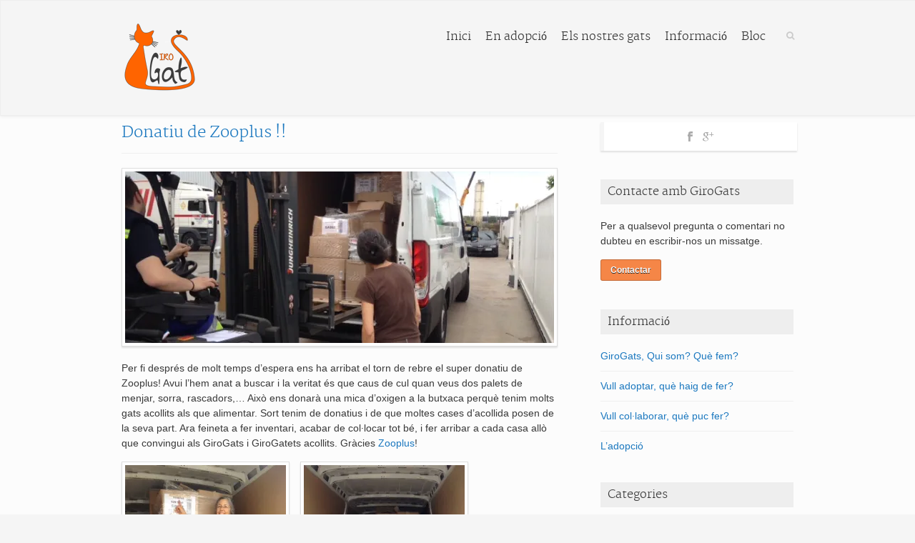

--- FILE ---
content_type: text/html; charset=UTF-8
request_url: https://girogats.org/donatiu-de-zooplus/
body_size: 10494
content:
<!DOCTYPE html PUBLIC "-//W3C//DTD XHTML 1.0 Strict//EN" "http://www.w3.org/TR/xhtml1/DTD/xhtml1-strict.dtd">
<html xmlns="http://www.w3.org/1999/xhtml" lang="ca">
	<head>
		<meta http-equiv="Content-Type" content="text/html; charset=UTF-8" />
		<title>Donatiu de Zooplus !! | Associació GiroGats		</title>
		<meta name="viewport" content="width=device-width, initial-scale=1, maximum-scale=1, user-scalable=0"/>
		<link rel="alternate" type="application/rss+xml" title="Associació GiroGats RSS" href="https://girogats.org/feed/" />
		<link rel="pingback" href="https://girogats.org/xmlrpc.php" />
		<link rel="stylesheet" href="https://girogats.org/wp-content/themes/rescue-child/style.css" type="text/css" media="screen" />
	
				<link rel="shortcut icon" href="http://girogats.org/wp-content/uploads/2015/01/favicon.ico" />
				
		<meta name='robots' content='max-image-preview:large' />
<link rel='dns-prefetch' href='//secure.gravatar.com' />
<link rel='dns-prefetch' href='//netdna.bootstrapcdn.com' />
<link rel='dns-prefetch' href='//s.w.org' />
<link rel='dns-prefetch' href='//cdn.openshareweb.com' />
<link rel='dns-prefetch' href='//cdn.shareaholic.net' />
<link rel='dns-prefetch' href='//www.shareaholic.net' />
<link rel='dns-prefetch' href='//analytics.shareaholic.com' />
<link rel='dns-prefetch' href='//recs.shareaholic.com' />
<link rel='dns-prefetch' href='//partner.shareaholic.com' />
<link rel='dns-prefetch' href='//v0.wordpress.com' />
<link rel='dns-prefetch' href='//i0.wp.com' />
<link rel='dns-prefetch' href='//i1.wp.com' />
<link rel='dns-prefetch' href='//i2.wp.com' />
<link rel="alternate" type="application/rss+xml" title="Associació GiroGats &raquo; canal d&#039;informació" href="https://girogats.org/feed/" />
<link rel="alternate" type="application/rss+xml" title="Associació GiroGats &raquo; Canal dels comentaris" href="https://girogats.org/comments/feed/" />
<!-- Shareaholic - https://www.shareaholic.com -->
<link rel='preload' href='//cdn.shareaholic.net/assets/pub/shareaholic.js' as='script'/>
<script data-no-minify='1' data-cfasync='false'>
_SHR_SETTINGS = {"endpoints":{"local_recs_url":"https:\/\/girogats.org\/wp-admin\/admin-ajax.php?action=shareaholic_permalink_related","ajax_url":"https:\/\/girogats.org\/wp-admin\/admin-ajax.php","share_counts_url":"https:\/\/girogats.org\/wp-admin\/admin-ajax.php?action=shareaholic_share_counts_api"},"site_id":"10e9e1048ab46072bbbaf98c378365f2","url_components":{"year":"2017","monthnum":"07","day":"08","hour":"01","minute":"01","second":"53","post_id":"1886","postname":"donatiu-de-zooplus","category":"general"}};
</script>
<script data-no-minify='1' data-cfasync='false' src='//cdn.shareaholic.net/assets/pub/shareaholic.js' data-shr-siteid='10e9e1048ab46072bbbaf98c378365f2' async ></script>

<!-- Shareaholic Content Tags -->
<meta name='shareaholic:site_name' content='Associació GiroGats' />
<meta name='shareaholic:language' content='ca' />
<meta name='shareaholic:url' content='https://girogats.org/donatiu-de-zooplus/' />
<meta name='shareaholic:keywords' content='cat:general, type:post' />
<meta name='shareaholic:article_published_time' content='2017-07-08T01:01:53+02:00' />
<meta name='shareaholic:article_modified_time' content='2017-07-23T07:46:05+02:00' />
<meta name='shareaholic:shareable_page' content='true' />
<meta name='shareaholic:article_author_name' content='GiroGats' />
<meta name='shareaholic:site_id' content='10e9e1048ab46072bbbaf98c378365f2' />
<meta name='shareaholic:wp_version' content='9.7.13' />
<meta name='shareaholic:image' content='https://i1.wp.com/girogats.org/wp-content/uploads/2017/06/IMG_3341.jpg?fit=300%2C225&amp;ssl=1' />
<!-- Shareaholic Content Tags End -->
		<script type="text/javascript">
			window._wpemojiSettings = {"baseUrl":"https:\/\/s.w.org\/images\/core\/emoji\/13.0.1\/72x72\/","ext":".png","svgUrl":"https:\/\/s.w.org\/images\/core\/emoji\/13.0.1\/svg\/","svgExt":".svg","source":{"concatemoji":"https:\/\/girogats.org\/wp-includes\/js\/wp-emoji-release.min.js?ver=5.7.14"}};
			!function(e,a,t){var n,r,o,i=a.createElement("canvas"),p=i.getContext&&i.getContext("2d");function s(e,t){var a=String.fromCharCode;p.clearRect(0,0,i.width,i.height),p.fillText(a.apply(this,e),0,0);e=i.toDataURL();return p.clearRect(0,0,i.width,i.height),p.fillText(a.apply(this,t),0,0),e===i.toDataURL()}function c(e){var t=a.createElement("script");t.src=e,t.defer=t.type="text/javascript",a.getElementsByTagName("head")[0].appendChild(t)}for(o=Array("flag","emoji"),t.supports={everything:!0,everythingExceptFlag:!0},r=0;r<o.length;r++)t.supports[o[r]]=function(e){if(!p||!p.fillText)return!1;switch(p.textBaseline="top",p.font="600 32px Arial",e){case"flag":return s([127987,65039,8205,9895,65039],[127987,65039,8203,9895,65039])?!1:!s([55356,56826,55356,56819],[55356,56826,8203,55356,56819])&&!s([55356,57332,56128,56423,56128,56418,56128,56421,56128,56430,56128,56423,56128,56447],[55356,57332,8203,56128,56423,8203,56128,56418,8203,56128,56421,8203,56128,56430,8203,56128,56423,8203,56128,56447]);case"emoji":return!s([55357,56424,8205,55356,57212],[55357,56424,8203,55356,57212])}return!1}(o[r]),t.supports.everything=t.supports.everything&&t.supports[o[r]],"flag"!==o[r]&&(t.supports.everythingExceptFlag=t.supports.everythingExceptFlag&&t.supports[o[r]]);t.supports.everythingExceptFlag=t.supports.everythingExceptFlag&&!t.supports.flag,t.DOMReady=!1,t.readyCallback=function(){t.DOMReady=!0},t.supports.everything||(n=function(){t.readyCallback()},a.addEventListener?(a.addEventListener("DOMContentLoaded",n,!1),e.addEventListener("load",n,!1)):(e.attachEvent("onload",n),a.attachEvent("onreadystatechange",function(){"complete"===a.readyState&&t.readyCallback()})),(n=t.source||{}).concatemoji?c(n.concatemoji):n.wpemoji&&n.twemoji&&(c(n.twemoji),c(n.wpemoji)))}(window,document,window._wpemojiSettings);
		</script>
		<style type="text/css">
img.wp-smiley,
img.emoji {
	display: inline !important;
	border: none !important;
	box-shadow: none !important;
	height: 1em !important;
	width: 1em !important;
	margin: 0 .07em !important;
	vertical-align: -0.1em !important;
	background: none !important;
	padding: 0 !important;
}
</style>
	<link rel='stylesheet' id='ts-display-main-css'  href='https://girogats.org/wp-content/plugins/ts-display/css/ts-display.css?ver=1.5.41769347001' type='text/css' media='all' />
<link rel='stylesheet' id='ts-display-prettyPhoto-css'  href='https://girogats.org/wp-content/plugins/ts-display/css/prettyPhoto.css?ver=2.5.6' type='text/css' media='all' />
<link rel='stylesheet' id='pt-cv-public-style-css'  href='https://girogats.org/wp-content/plugins/content-views-query-and-display-post-page/public/assets/css/cv.css?ver=4.2.1' type='text/css' media='all' />
<link rel='stylesheet' id='wp-block-library-css'  href='https://girogats.org/wp-includes/css/dist/block-library/style.min.css?ver=5.7.14' type='text/css' media='all' />
<style id='wp-block-library-inline-css' type='text/css'>
.has-text-align-justify{text-align:justify;}
</style>
<link rel='stylesheet' id='mediaelement-css'  href='https://girogats.org/wp-includes/js/mediaelement/mediaelementplayer-legacy.min.css?ver=4.2.16' type='text/css' media='all' />
<link rel='stylesheet' id='wp-mediaelement-css'  href='https://girogats.org/wp-includes/js/mediaelement/wp-mediaelement.min.css?ver=5.7.14' type='text/css' media='all' />
<link rel='stylesheet' id='default-template-css'  href='https://girogats.org/wp-content/plugins/simple-subscribe/extension/readygraph/assets/css/default-popup.css?ver=5.7.14' type='text/css' media='all' />
<link rel='stylesheet' id='css-fancybox-css'  href='https://girogats.org/wp-content/themes/rescue/includes/fancybox/jquery.fancybox.css?ver=5.7.14' type='text/css' media='all' />
<link rel='stylesheet' id='css-flexslider-css'  href='https://girogats.org/wp-content/themes/rescue/includes/js/flexslider.css?ver=5.7.14' type='text/css' media='all' />
<link rel='stylesheet' id='heading-font-css'  href='https://girogats.org/wp-content/themes/rescue/fonts/style-merriweather.css?ver=5.7.14' type='text/css' media='all' />
<link rel='stylesheet' id='dcs-fontawesome-css'  href='//netdna.bootstrapcdn.com/font-awesome/4.0.3/css/font-awesome.css?ver=5.7.14' type='text/css' media='all' />
<link rel='stylesheet' id='core-css'  href='https://girogats.org/wp-content/plugins/simple-subscribe/assets/styleFrontEnd.css?ver=5.7.14' type='text/css' media='all' />
<link rel='stylesheet' id='jetpack_css-css'  href='https://girogats.org/wp-content/plugins/jetpack/css/jetpack.css?ver=9.9.3' type='text/css' media='all' />
<script type='text/javascript' src='https://girogats.org/wp-content/plugins/enable-jquery-migrate-helper/js/jquery/jquery-1.12.4-wp.js?ver=1.12.4-wp' id='jquery-core-js'></script>
<script type='text/javascript' src='https://girogats.org/wp-content/plugins/enable-jquery-migrate-helper/js/jquery-migrate/jquery-migrate-1.4.1-wp.js?ver=1.4.1-wp' id='jquery-migrate-js'></script>
<script type='text/javascript' src='https://girogats.org/wp-content/plugins/ts-display/js/jquery.prettyPhoto.js?ver=3.0' id='prettyphoto-js'></script>
<script type='text/javascript' src='https://girogats.org/wp-content/plugins/ts-display/js/fade.js?ver=5.7.14' id='fade-js'></script>
<script type='text/javascript' src='https://girogats.org/wp-content/plugins/ts-display/js/ts-display-lightbox.js?ver=5.7.14' id='ts-lightbox-js'></script>
<script type='text/javascript' src='https://girogats.org/wp-content/plugins/ts-display/js/cornerz.js?ver=5.7.14' id='cornerz-js'></script>
<link rel="https://api.w.org/" href="https://girogats.org/wp-json/" /><link rel="alternate" type="application/json" href="https://girogats.org/wp-json/wp/v2/posts/1886" /><link rel="EditURI" type="application/rsd+xml" title="RSD" href="https://girogats.org/xmlrpc.php?rsd" />
<link rel="wlwmanifest" type="application/wlwmanifest+xml" href="https://girogats.org/wp-includes/wlwmanifest.xml" /> 
<meta name="generator" content="WordPress 5.7.14" />
<link rel="canonical" href="https://girogats.org/donatiu-de-zooplus/" />
<link rel='shortlink' href='https://wp.me/p5ZVWk-uq' />
<link rel="alternate" type="application/json+oembed" href="https://girogats.org/wp-json/oembed/1.0/embed?url=https%3A%2F%2Fgirogats.org%2Fdonatiu-de-zooplus%2F" />
<link rel="alternate" type="text/xml+oembed" href="https://girogats.org/wp-json/oembed/1.0/embed?url=https%3A%2F%2Fgirogats.org%2Fdonatiu-de-zooplus%2F&#038;format=xml" />
<style type='text/css'>img#wpstats{display:none}</style>
		<style type="text/css">
#header,
#main_menu ul li ul {
	background-color:#f5f5f5;
}
a {
	color:#1b78bf;
}
input[type="submit"],
.button {
	background-color:#f58647;
}
blockquote {
	border-color:#f58647;
}
</style>
<!-- Jetpack Open Graph Tags -->
<meta property="og:type" content="article" />
<meta property="og:title" content="Donatiu de Zooplus !!" />
<meta property="og:url" content="https://girogats.org/donatiu-de-zooplus/" />
<meta property="og:description" content="Per fi després de molt temps d&#8217;espera ens ha arribat el torn de rebre el super donatiu de Zooplus! Avui l&#8217;hem anat a buscar i la veritat és que caus de cul quan veus dos palets de menja…" />
<meta property="article:published_time" content="2017-07-07T23:01:53+00:00" />
<meta property="article:modified_time" content="2017-07-23T05:46:05+00:00" />
<meta property="og:site_name" content="Associació GiroGats" />
<meta property="og:image" content="https://i1.wp.com/girogats.org/wp-content/uploads/2017/06/IMG_3341.jpg?fit=640%2C480&#038;ssl=1" />
<meta property="og:image:width" content="640" />
<meta property="og:image:height" content="480" />
<meta property="og:locale" content="ca_ES" />
<meta name="twitter:text:title" content="Donatiu de Zooplus !!" />
<meta name="twitter:image" content="https://i1.wp.com/girogats.org/wp-content/uploads/2017/06/IMG_3341.jpg?fit=640%2C480&#038;ssl=1&#038;w=640" />
<meta name="twitter:card" content="summary_large_image" />

<!-- End Jetpack Open Graph Tags -->
	</head>
	<body class="post-template-default single single-post postid-1886 single-format-standard content_left">
		<div id="main_wrap">
			<div class="wrapper" id="header">
				<div class="container">
					<div id="main_menu">
												<a href="https://girogats.org" title="Associació GiroGats" class="the_logo">
							<img src="http://girogats.org/wp-content/uploads/2015/03/LogoGiroGats.png" alt="Associació GiroGats" id="logo" />
						</a>
											

						<div id="search_wrap">
							<div id="search_link"></div>
							<form method="get" id="searchform" action="https://girogats.org/">
	<div>
		<input type="search" class="search_input" value="To search, type and hit enter" name="s" id="s" onfocus="if (this.value == 'To search, type and hit enter') {this.value = '';}" onblur="if (this.value == '') {this.value = 'To search, type and hit enter';}" />
		<input type="hidden" id="searchsubmit" value="Search" />
	</div>
</form>						</div>
						<div id="menu_wrap">
													<div class="menu-top-container"><ul id="menu-top" class="menu"><li id="menu-item-331" class="menu-item menu-item-type-post_type menu-item-object-page menu-item-home menu-item-331"><a href="https://girogats.org/">Inici</a></li>
<li id="menu-item-1474" class="menu-item menu-item-type-taxonomy menu-item-object-pet-category menu-item-1474"><a title="Gats i gatets en adopció Girona i Barcelona &#8211; Cat adoption in Girona" href="https://girogats.org/pet-category/en-adopcio/">En adopció</a></li>
<li id="menu-item-1504" class="menu-item menu-item-type-post_type menu-item-object-page menu-item-has-children menu-item-1504"><a href="https://girogats.org/els-nostres-gats/">Els nostres gats</a>
<ul class="sub-menu">
	<li id="menu-item-1497" class="menu-item menu-item-type-taxonomy menu-item-object-pet-category menu-item-1497"><a title="Gats en adopció a Girona i Barcelona &#8211; Cat adoption in Girona" href="https://girogats.org/pet-category/en-adopcio/">En adopció</a></li>
	<li id="menu-item-1819" class="menu-item menu-item-type-taxonomy menu-item-object-pet-category menu-item-1819"><a href="https://girogats.org/pet-category/necessitats-especials/">Necessitats especials</a></li>
	<li id="menu-item-1604" class="menu-item menu-item-type-taxonomy menu-item-object-pet-category menu-item-1604"><a href="https://girogats.org/pet-category/en-acollida/">Necessiten acollida</a></li>
	<li id="menu-item-1473" class="menu-item menu-item-type-taxonomy menu-item-object-pet-category menu-item-has-children menu-item-1473"><a href="https://girogats.org/pet-category/adoptats/">Adoptats</a>
	<ul class="sub-menu">
		<li id="menu-item-19896" class="menu-item menu-item-type-taxonomy menu-item-object-pet-category menu-item-19896"><a href="https://girogats.org/pet-category/adoptats-2025/">Adoptats 2025</a></li>
		<li id="menu-item-19895" class="menu-item menu-item-type-taxonomy menu-item-object-pet-category menu-item-19895"><a href="https://girogats.org/pet-category/adoptats-2020/">Adoptats 2020</a></li>
		<li id="menu-item-2822" class="menu-item menu-item-type-taxonomy menu-item-object-pet-category menu-item-2822"><a href="https://girogats.org/pet-category/adoptats-2019/">Adoptats 2019</a></li>
		<li id="menu-item-2630" class="menu-item menu-item-type-taxonomy menu-item-object-pet-category menu-item-2630"><a href="https://girogats.org/pet-category/adoptats-2018/">Adoptats 2018</a></li>
		<li id="menu-item-2629" class="menu-item menu-item-type-taxonomy menu-item-object-pet-category menu-item-2629"><a href="https://girogats.org/pet-category/adoptats-2017/">Adoptats 2017</a></li>
		<li id="menu-item-2628" class="menu-item menu-item-type-taxonomy menu-item-object-pet-category menu-item-2628"><a href="https://girogats.org/pet-category/adoptats-2016/">Adoptats 2016</a></li>
		<li id="menu-item-2631" class="menu-item menu-item-type-taxonomy menu-item-object-pet-category menu-item-2631"><a href="https://girogats.org/pet-category/adoptats-2015/">Adoptats 2015</a></li>
		<li id="menu-item-19897" class="menu-item menu-item-type-taxonomy menu-item-object-pet-category menu-item-19897"><a href="https://girogats.org/pet-category/adoptats-2011-2014/">Adoptats 2011-2014</a></li>
	</ul>
</li>
	<li id="menu-item-1605" class="menu-item menu-item-type-taxonomy menu-item-object-pet-category menu-item-1605"><a href="https://girogats.org/pet-category/retornats-a-casa-o-reubicats/">Retornen a casa o reubicats</a></li>
	<li id="menu-item-1496" class="menu-item menu-item-type-taxonomy menu-item-object-pet-category menu-item-1496"><a href="https://girogats.org/pet-category/in-memoriam/">In memoriam</a></li>
	<li id="menu-item-355" class="menu-item menu-item-type-post_type menu-item-object-page menu-item-355"><a href="https://girogats.org/fotos/abans-i-despres/">Abans i després</a></li>
	<li id="menu-item-347" class="menu-item menu-item-type-post_type menu-item-object-page menu-item-347"><a href="https://girogats.org/fotos/enviades-pels-adoptants/">Fotos enviades pels adoptants</a></li>
</ul>
</li>
<li id="menu-item-77" class="menu-item menu-item-type-post_type menu-item-object-page menu-item-has-children menu-item-77"><a href="https://girogats.org/informacio/">Informació</a>
<ul class="sub-menu">
	<li id="menu-item-391" class="menu-item menu-item-type-post_type menu-item-object-page menu-item-391"><a href="https://girogats.org/informacio/">Qui som</a></li>
	<li id="menu-item-78" class="menu-item menu-item-type-post_type menu-item-object-page menu-item-78"><a href="https://girogats.org/informacio/vull-col%c2%b7laborar-que-puc-fer/">Vull col·laborar</a></li>
	<li id="menu-item-79" class="menu-item menu-item-type-post_type menu-item-object-page menu-item-79"><a href="https://girogats.org/informacio/vull-adoptar-que-haig-de-fer/">Vull adoptar</a></li>
	<li id="menu-item-82" class="menu-item menu-item-type-post_type menu-item-object-page menu-item-82"><a href="https://girogats.org/informacio/condicions-adopcio/">L’adopció</a></li>
</ul>
</li>
<li id="menu-item-48" class="menu-item menu-item-type-post_type menu-item-object-page current_page_parent menu-item-has-children menu-item-48"><a href="https://girogats.org/bloc/">Bloc</a>
<ul class="sub-menu">
	<li id="menu-item-393" class="menu-item menu-item-type-taxonomy menu-item-object-category menu-item-393"><a href="https://girogats.org/category/articles-dinteres/">Articles d&#8217;interès</a></li>
	<li id="menu-item-526" class="menu-item menu-item-type-custom menu-item-object-custom menu-item-526"><a href="http://girogats.org/enllacos-dinteres/">Enllaços</a></li>
</ul>
</li>
</ul></div>						</div>
						<div class="clear"></div>
					</div>
				</div>
			</div>
			<div class="wrapper" id="main_content"> <!-- #main_content ends in footer.php -->
								<div class="container">		<div id="page" class="posts-wrap">
	
		
	<div id="post-single" class="post-1886 post type-post status-publish format-standard has-post-thumbnail hentry category-general">
		<div class="post_content">
	<h2 class="entry-title">
		<a href="https://girogats.org/donatiu-de-zooplus/" title="Donatiu de Zooplus !!">Donatiu de Zooplus !!</a>
    </h2>
    	<a href="https://girogats.org/donatiu-de-zooplus/" title="Donatiu de Zooplus !!">
		<img width="600" height="240" src="https://i1.wp.com/girogats.org/wp-content/uploads/2017/06/IMG_3341.jpg?resize=600%2C240&amp;ssl=1" class="attachment-big_latest size-big_latest wp-post-image" alt="Donatiu de Zooplus !!" loading="lazy" srcset="https://i1.wp.com/girogats.org/wp-content/uploads/2017/06/IMG_3341.jpg?resize=600%2C240&amp;ssl=1 600w, https://i1.wp.com/girogats.org/wp-content/uploads/2017/06/IMG_3341.jpg?resize=275%2C110&amp;ssl=1 275w" sizes="(max-width: 600px) 100vw, 600px" />	</a>
	<div style='display:none;' class='shareaholic-canvas' data-app='share_buttons' data-title='Donatiu de Zooplus !!' data-link='https://girogats.org/donatiu-de-zooplus/' data-app-id-name='post_above_content'></div><div id="js_2f0" class="_5pbx userContent" data-ft="{&quot;tn&quot;:&quot;K&quot;}">
<p>Per fi després de molt temps d&#8217;espera ens ha arribat el torn de rebre el super donatiu de Zooplus! Avui l&#8217;hem anat a buscar i la veritat és que caus de cul quan veus dos palets de menjar, sorra, rascadors,&#8230; Això ens donarà una mica d&#8217;oxigen a la butxaca perquè tenim molts gats acollits als que alimentar. Sort tenim de donatius i de que moltes cases d&#8217;acollida posen de la seva part. Ara feineta a fer inventari, acabar de col·locar tot bé, i fer arribar a cada casa allò que convingui als GiroGats i GiroGatets acollits. Gràcies <a href="http://marketing.net.zooplus.es/ts/i3811177/tsc?amc=aff.zooplus.41536.48603.6580&amp;tst=!!TIMESTAMP!!" target="_blank" rel="nofollow noopener noreferrer">Zooplus</a>!</p>
</div>
<div class="_3x-2"><img loading="lazy" class="size-medium wp-image-1887 alignleft" src="https://i2.wp.com/girogats.org/wp-content/uploads/2017/06/IMG_3340-e1496876416724-225x300.jpg?resize=225%2C300" alt="" width="225" height="300" srcset="https://i2.wp.com/girogats.org/wp-content/uploads/2017/06/IMG_3340-e1496876416724.jpg?resize=225%2C300&amp;ssl=1 225w, https://i2.wp.com/girogats.org/wp-content/uploads/2017/06/IMG_3340-e1496876416724.jpg?resize=300%2C400&amp;ssl=1 300w, https://i2.wp.com/girogats.org/wp-content/uploads/2017/06/IMG_3340-e1496876416724.jpg?w=480&amp;ssl=1 480w" sizes="(max-width: 225px) 100vw, 225px" data-recalc-dims="1" /><img loading="lazy" class="alignnone size-medium wp-image-1889" src="https://i2.wp.com/girogats.org/wp-content/uploads/2017/06/IMG_3342.jpg?resize=225%2C300" alt="" width="225" height="300" srcset="https://i2.wp.com/girogats.org/wp-content/uploads/2017/06/IMG_3342.jpg?resize=225%2C300&amp;ssl=1 225w, https://i2.wp.com/girogats.org/wp-content/uploads/2017/06/IMG_3342.jpg?resize=300%2C400&amp;ssl=1 300w, https://i2.wp.com/girogats.org/wp-content/uploads/2017/06/IMG_3342.jpg?w=480&amp;ssl=1 480w" sizes="(max-width: 225px) 100vw, 225px" data-recalc-dims="1" /> <img loading="lazy" class="alignnone size-medium wp-image-1888" src="https://i1.wp.com/girogats.org/wp-content/uploads/2017/06/IMG_3341.jpg?resize=300%2C225" alt="" width="300" height="225" srcset="https://i1.wp.com/girogats.org/wp-content/uploads/2017/06/IMG_3341.jpg?resize=300%2C225&amp;ssl=1 300w, https://i1.wp.com/girogats.org/wp-content/uploads/2017/06/IMG_3341.jpg?w=640&amp;ssl=1 640w" sizes="(max-width: 300px) 100vw, 300px" data-recalc-dims="1" /> <img loading="lazy" class="size-medium wp-image-1890 alignleft" src="https://i2.wp.com/girogats.org/wp-content/uploads/2017/06/IMG-20170607-WA0018.jpg?resize=242%2C300" alt="" width="242" height="300" srcset="https://i2.wp.com/girogats.org/wp-content/uploads/2017/06/IMG-20170607-WA0018.jpg?resize=242%2C300&amp;ssl=1 242w, https://i2.wp.com/girogats.org/wp-content/uploads/2017/06/IMG-20170607-WA0018.jpg?resize=768%2C952&amp;ssl=1 768w, https://i2.wp.com/girogats.org/wp-content/uploads/2017/06/IMG-20170607-WA0018.jpg?resize=826%2C1024&amp;ssl=1 826w, https://i2.wp.com/girogats.org/wp-content/uploads/2017/06/IMG-20170607-WA0018.jpg?resize=300%2C372&amp;ssl=1 300w, https://i2.wp.com/girogats.org/wp-content/uploads/2017/06/IMG-20170607-WA0018.jpg?w=827&amp;ssl=1 827w" sizes="(max-width: 242px) 100vw, 242px" data-recalc-dims="1" /> <img loading="lazy" class="alignnone size-medium wp-image-1891" src="https://i2.wp.com/girogats.org/wp-content/uploads/2017/06/IMG-20170607-WA0017.jpg?resize=300%2C218" alt="" width="300" height="218" srcset="https://i2.wp.com/girogats.org/wp-content/uploads/2017/06/IMG-20170607-WA0017.jpg?resize=300%2C218&amp;ssl=1 300w, https://i2.wp.com/girogats.org/wp-content/uploads/2017/06/IMG-20170607-WA0017.jpg?resize=768%2C558&amp;ssl=1 768w, https://i2.wp.com/girogats.org/wp-content/uploads/2017/06/IMG-20170607-WA0017.jpg?resize=1024%2C745&amp;ssl=1 1024w, https://i2.wp.com/girogats.org/wp-content/uploads/2017/06/IMG-20170607-WA0017.jpg?w=1448&amp;ssl=1 1448w, https://i2.wp.com/girogats.org/wp-content/uploads/2017/06/IMG-20170607-WA0017.jpg?w=1180 1180w" sizes="(max-width: 300px) 100vw, 300px" data-recalc-dims="1" /></div>
<div class="_3x-2"></div>
<div class="_3x-2"></div>
<div class="_3x-2"></div>
<div class="_3x-2"></div>
<div class="_3x-2"></div>
<div class="_3x-2"></div>
<div class="_3x-2"></div>
<div class="_3x-2"></div>
<div style='display:none;' class='shareaholic-canvas' data-app='share_buttons' data-title='Donatiu de Zooplus !!' data-link='https://girogats.org/donatiu-de-zooplus/' data-app-id-name='post_below_content'></div><div style='display:none;' class='shareaholic-canvas' data-app='recommendations' data-title='Donatiu de Zooplus !!' data-link='https://girogats.org/donatiu-de-zooplus/' data-app-id-name='post_below_content'></div>	<div class="clear"></div>
	<div class="post_meta">
		<div class="blocks_wrap">
			<div class="meta_block">
				<span>Category</span>
				<a href="https://girogats.org/category/general/" rel="category tag">General</a>			</div>
			<div class="meta_block">	
				<span>Author</span>
				<a href="https://girogats.org/author/girogats/" title="Entrades de GiroGats" rel="author">GiroGats</a>			</div>
			<div class="meta_block">	
				<span>Comments</span>
				<span class="comments-link">Comments Closed</span>			</div>
			<div class="meta_block">	
				<span>Post Date</span>
				8 de juliol de 2017			</div>
						<div class="clear"></div>
		</div>
		<div class="clear"></div>
	</div>
</div>		
			</div><!-- end .post -->		
			
		
	
			<h5 id="comments_closed">Comments are closed.</h5>
	


		
	<div class="clear"></div>
</div><!-- end .posts-wrap -->
<div id="sidebar" >

		<div id="socnets_wrap">	
		<div id="socnets">
						<a href="https://www.facebook.com/associacio.girogats.7" title="Facebook" class="socnet-facebook"></a>
						<a href="https://www.instagram.com/girogats/" title="Google+" class="socnet-google"></a>
					</div>
		<div class="clear"></div>
	</div>
		
						<div class="widget"><h4 class="widgettitle">Contacte amb GiroGats</h4><div>Per a qualsevol pregunta o comentari no dubteu en escribir-nos un missatge.</div><a href="http://girogats.org/contacte-amb-girogats" class="button">Contactar</a></div>			<div class="widget"><h4 class="widgettitle">Informació</h4><div class="menu-info-container"><ul id="menu-info" class="menu"><li id="menu-item-255" class="menu-item menu-item-type-post_type menu-item-object-page menu-item-255"><a href="https://girogats.org/informacio/">GiroGats, Qui som? Què fem?</a></li>
<li id="menu-item-68" class="menu-item menu-item-type-post_type menu-item-object-page menu-item-68"><a href="https://girogats.org/informacio/vull-adoptar-que-haig-de-fer/">Vull adoptar, què haig de fer?</a></li>
<li id="menu-item-72" class="menu-item menu-item-type-post_type menu-item-object-page menu-item-72"><a href="https://girogats.org/informacio/vull-col%c2%b7laborar-que-puc-fer/">Vull col·laborar, què puc fer?</a></li>
<li id="menu-item-85" class="menu-item menu-item-type-post_type menu-item-object-page menu-item-85"><a href="https://girogats.org/informacio/condicions-adopcio/">L&#8217;adopció</a></li>
</ul></div></div><div class="widget"><h4 class="widgettitle">Categories</h4>
			<ul>
					<li class="cat-item cat-item-96"><a href="https://girogats.org/category/diari-dels-girogats/">Diari dels GiroGats</a>
</li>
	<li class="cat-item cat-item-1"><a href="https://girogats.org/category/general/">General</a>
</li>
			</ul>

			</div>	</div>						<div class="clear"></div>
					</div><!-- end div.container, begins in header.php -->
				</div><!-- end #main_content, begins in header.php -->
				<div id="footer" class="wrapper">
					<div class="container">
												<div id="footer_widgets" class="footer_widget_count4">
							<div class="footer_widget"><h6 class="widgettitle">Zooplus Partner</h6>			<div class="textwidget">Si compres a Zooplus clicant aquest enllaç, tu et beneficiaras igualment dels preus d'oferta i dels codis de descompte, i a més Zooplus ens donarà un 1% o un 3% segons el cas, que destinarem íntegrament als GiroGats acollits. Gràcies!
<br /><br />

<!-- START ADVERTISER: zooplus ES from awin.com -->

<a rel="sponsored" href="https://www.awin1.com/cread.php?s=3113572&v=11122&q=323963&r=1508330">
    <img src="https://www.awin1.com/cshow.php?s=3113572&v=11122&q=323963&r=1508330" border="0">
</a>

<!-- END ADVERTISER: zooplus ES from awin.com -->


</div>
		</div><div class="footer_widget">
<h6 class="widgettitle">Botigueta solidària</h6>
	<p class="simple-image">
		<a href="http://girogats.org/botigueta-solidaria/"><img width="300" height="170" src="https://i2.wp.com/girogats.org/wp-content/uploads/2016/01/botigueta-girogats-web.jpg?fit=300%2C170&amp;ssl=1" class="attachment-full size-full" alt="" loading="lazy" /></a>	</p>

<p>Pots col·laborar amb la nostra associació comprant algun dels articles de la nostra botigueta solidària. Tots els diners obtinguts van destinats a ajudar els gats, gatets i gatots que ho necessiten.</p>
<p><a href="http://girogats.org/botigueta-solidaria/" class="button">Anar a la botigueta</a></p>

</div><div class="footer_widget">
<h6 class="widgettitle">Vols ser casa d&#8217;acollida?</h6>
	<p class="simple-image">
		<img width="300" height="225" src="https://i2.wp.com/girogats.org/wp-content/uploads/2016/05/princep-en-adopcio-a-girogats.jpg?fit=300%2C225&amp;ssl=1" class="attachment-medium size-medium" alt="" loading="lazy" srcset="https://i2.wp.com/girogats.org/wp-content/uploads/2016/05/princep-en-adopcio-a-girogats.jpg?w=1280&amp;ssl=1 1280w, https://i2.wp.com/girogats.org/wp-content/uploads/2016/05/princep-en-adopcio-a-girogats.jpg?resize=300%2C225&amp;ssl=1 300w, https://i2.wp.com/girogats.org/wp-content/uploads/2016/05/princep-en-adopcio-a-girogats.jpg?resize=768%2C576&amp;ssl=1 768w, https://i2.wp.com/girogats.org/wp-content/uploads/2016/05/princep-en-adopcio-a-girogats.jpg?resize=1024%2C768&amp;ssl=1 1024w, https://i2.wp.com/girogats.org/wp-content/uploads/2016/05/princep-en-adopcio-a-girogats.jpg?w=1180 1180w" sizes="(max-width: 300px) 100vw, 300px" />	</p>

<p>[Príncep]: Hola!! Sabeu que a GiroGats ens fan molta falta cases d'acollida?<br />
Com que encara estem acollits forces gats adults que no hem trobat família, doncs clar, no tenim lloc pels que demanen ajuda. I també a la temporada de bebés alguns arriben sols i necessiten biberó, altres venen amb la seva mare i necessiten un espai tranquil fins que cumpleixin dos mesos. Així que ja saps! si t'agraden els gats, tens temps i ganes, i molta il·lusió i carinyo per donar-nos, escriu-nos a girogats@gmail.com i parlem. Moltes gràcies!!!!</p>
<p><a href="http://girogats.org/contacte-amb-girogats/" class="button">Contacta'ns i t'ho expliquem tot!</a></p>

</div><div class="footer_widget">
<h6 class="widgettitle">Recursos</h6>
	<p class="simple-image">
		<img width="2560" height="1440" src="https://i0.wp.com/girogats.org/wp-content/uploads/2026/01/Anexo_III_publicidad_220525_page-0001-scaled.jpg?fit=2560%2C1440&amp;ssl=1" class="attachment-full size-full" alt="" loading="lazy" srcset="https://i0.wp.com/girogats.org/wp-content/uploads/2026/01/Anexo_III_publicidad_220525_page-0001-scaled.jpg?w=2560&amp;ssl=1 2560w, https://i0.wp.com/girogats.org/wp-content/uploads/2026/01/Anexo_III_publicidad_220525_page-0001-scaled.jpg?resize=300%2C169&amp;ssl=1 300w, https://i0.wp.com/girogats.org/wp-content/uploads/2026/01/Anexo_III_publicidad_220525_page-0001-scaled.jpg?resize=1024%2C576&amp;ssl=1 1024w, https://i0.wp.com/girogats.org/wp-content/uploads/2026/01/Anexo_III_publicidad_220525_page-0001-scaled.jpg?resize=768%2C432&amp;ssl=1 768w, https://i0.wp.com/girogats.org/wp-content/uploads/2026/01/Anexo_III_publicidad_220525_page-0001-scaled.jpg?resize=1536%2C864&amp;ssl=1 1536w, https://i0.wp.com/girogats.org/wp-content/uploads/2026/01/Anexo_III_publicidad_220525_page-0001-scaled.jpg?resize=2048%2C1152&amp;ssl=1 2048w, https://i0.wp.com/girogats.org/wp-content/uploads/2026/01/Anexo_III_publicidad_220525_page-0001-scaled.jpg?resize=640%2C360&amp;ssl=1 640w, https://i0.wp.com/girogats.org/wp-content/uploads/2026/01/Anexo_III_publicidad_220525_page-0001-scaled.jpg?w=1180 1180w, https://i0.wp.com/girogats.org/wp-content/uploads/2026/01/Anexo_III_publicidad_220525_page-0001-scaled.jpg?w=1770 1770w" sizes="(max-width: 2560px) 100vw, 2560px" />	</p>

<p>Per fer front a les despeses veterinàries i a l'alimentació i cura dels GiroGats rescatats i acollits, comptem amb l'ajuda de les cases d'acollida que voluntàriament col·laboren, així com donatius puntuals o recurrents de persones que seguiu  la nostra tasca, botigueta solidària i participació a fires animalistes de la zona.</p>
<p>El 2025 vam sol·licitar subvenció al ministeri i ens han concedit una ajuda que va destinada íntegrament a pagar part de les factures veterinàries pendents.</p>
<p>Si voleu col·laborar podeu enviar-nos un missatge.<br />
Gràcies.<br />
<a href="http://girogats.org/contacte-amb-girogats/" class="button">Contactar</a></p>

</div>							<div class="clear"></div>
						</div>
						<div id="post_footer">
						
						<div id="site_info">
							<div class="left footer_menu_wrap">
								<div class="menu-footer-container"><ul id="menu-footer" class="menu"><li id="menu-item-496" class="menu-item menu-item-type-post_type menu-item-object-page menu-item-home menu-item-496"><a href="https://girogats.org/">Inici</a></li>
<li id="menu-item-1444" class="menu-item menu-item-type-custom menu-item-object-custom menu-item-1444"><a title="Gats i Gatets en adopció a Girona i Barcelona &#8211; Cat adoption in Girona" href="http://girogats.org/pet-category/en-adopcio/">Gats i Gatets en adopció</a></li>
<li id="menu-item-498" class="menu-item menu-item-type-post_type menu-item-object-page current_page_parent menu-item-498"><a href="https://girogats.org/bloc/">Bloc</a></li>
<li id="menu-item-499" class="menu-item menu-item-type-post_type menu-item-object-page menu-item-499"><a href="https://girogats.org/botigueta-solidaria/">Botigueta solidària</a></li>
<li id="menu-item-513" class="menu-item menu-item-type-post_type menu-item-object-page menu-item-513"><a href="https://girogats.org/enllacos-dinteres/">Enllaços</a></li>
<li id="menu-item-500" class="menu-item menu-item-type-post_type menu-item-object-page menu-item-500"><a href="https://girogats.org/contacte-amb-girogats/">Contacte</a></li>
<li id="menu-item-503" class="menu-item menu-item-type-post_type menu-item-object-page menu-item-503"><a href="https://girogats.org/credits/">Crèdits</a></li>
</ul></div>								<div class="clear"></div>
							</div>
							<div class="right">
								&copy; 2026 Associació GiroGats <span class="site_info_space">-</span>
								<span class="site_info_bloginfo">
																		Gats en adopció a Girona i Barcelona																	</span>
							</div>
							<div class="clear"></div>
						</div>
					</div>
				</div>
			</div>
		</div><!-- end div#main_wrap, begins in header.php -->
		<script type="text/javascript">
	/* <![CDATA[  */
		
	jQuery(document).ready(function($){
	
		// load mobile menu
		$('#main_menu ul.menu').mobileMenu();
		
	    if (!$.browser.opera) {
	        $('select.select-menu').each(function(){
	            var title = $(this).attr('title');
	            if( $('option:selected', this).val() != ''  ) title = $('option:selected',this).text();
	            $(this)
	                .css({'z-index':10,'opacity':0,'-khtml-appearance':'none'})
	                .after('<span class="select">' + title + '</span>')
	                .change(function(){
	                    val = $('option:selected',this).text();
	                    $(this).next().text(val);
	                })
	        });
	    };
		
		// Children Flyout on Menu
		$("#main_menu ul li ul").css({display: "none"}); // Opera Fix
		$("#main_menu ul li").hover(function(){
			$(this).find('ul:first').css({visibility: "visible",display: "none"}).show(300);
			},function(){
			$(this).find('ul:first').css({visibility: "hidden"});
		});
		
		// show hide the searchform
		$('#search_link').click(function() {
			$("#searchform").stop().fadeToggle();
			$("#menu_wrap").stop().fadeToggle();
	    });
		
				if ( $(window).width() > 960) {
			$("#header").sticky({topSpacing:0});
		}
				
		// Fancybox
		$(".lightbox").attr('rel', 'gallery').fancybox();
		
		// FitVids
		$("#main_content").fitVids();
		
		// preview hovers
		$(".preview").fadeTo("fast", 0);
		$('#single_petpost_thumbnails a, #single_petpost_photos a').hover(function() {
			$(this).find('.preview').stop().fadeTo(150, .9);
		},function(){
			$(this).find('.preview').stop().fadeTo(150, 0);
		});
		
		
		
		// clean up the WP Email Capture widget
		$('#wp_email_capture').parent().addClass('wp_email_capture_wrap');
		$('#home_widget_wrap #wp_email_capture').parent().parent().addClass('wp_email_banner');
		$('.wp-email-capture').find('br').remove();
		
		// put title in fields
		$('input.wp-email-capture-input').each(function(i,e){
			$(this).attr('placeholder',$(this).attr('title'));
		});
		 		
		// Adds clear after overflow widgets
		$('<div class="clear"></div>').insertAfter('.footer_widget_overflow .footer_widget:nth-child(3n), .banner_widget_overflow .widget:nth-child(3n), #home_latest_posts .single_latest:nth-child(2n)');
	
	});			
	/* ]]> */
</script><script type='text/javascript' src='https://girogats.org/wp-content/plugins/jetpack/_inc/build/photon/photon.min.js?ver=20191001' id='jetpack-photon-js'></script>
<script type='text/javascript' id='pt-cv-content-views-script-js-extra'>
/* <![CDATA[ */
var PT_CV_PUBLIC = {"_prefix":"pt-cv-","page_to_show":"5","_nonce":"e7b485af63","is_admin":"","is_mobile":"","ajaxurl":"https:\/\/girogats.org\/wp-admin\/admin-ajax.php","lang":"","loading_image_src":"data:image\/gif;base64,R0lGODlhDwAPALMPAMrKygwMDJOTkz09PZWVla+vr3p6euTk5M7OzuXl5TMzMwAAAJmZmWZmZszMzP\/\/\/yH\/[base64]\/wyVlamTi3nSdgwFNdhEJgTJoNyoB9ISYoQmdjiZPcj7EYCAeCF1gEDo4Dz2eIAAAh+QQFCgAPACwCAAAADQANAAAEM\/DJBxiYeLKdX3IJZT1FU0iIg2RNKx3OkZVnZ98ToRD4MyiDnkAh6BkNC0MvsAj0kMpHBAAh+QQFCgAPACwGAAAACQAPAAAEMDC59KpFDll73HkAA2wVY5KgiK5b0RRoI6MuzG6EQqCDMlSGheEhUAgqgUUAFRySIgAh+QQFCgAPACwCAAIADQANAAAEM\/DJKZNLND\/[base64]"};
var PT_CV_PAGINATION = {"first":"\u00ab","prev":"\u2039","next":"\u203a","last":"\u00bb","goto_first":"Go to first page","goto_prev":"Go to previous page","goto_next":"Go to next page","goto_last":"Go to last page","current_page":"Current page is","goto_page":"Go to page"};
/* ]]> */
</script>
<script type='text/javascript' src='https://girogats.org/wp-content/plugins/content-views-query-and-display-post-page/public/assets/js/cv.js?ver=4.2.1' id='pt-cv-content-views-script-js'></script>
<script type='text/javascript' src='https://girogats.org/wp-content/themes/rescue/includes/js/jquery.easing.1.3.js?ver=5.7.14' id='jquery-easing-js'></script>
<script type='text/javascript' src='https://girogats.org/wp-content/themes/rescue/includes/fancybox/jquery.fancybox.pack.js?ver=5.7.14' id='jquery-fancybox-js'></script>
<script type='text/javascript' src='https://girogats.org/wp-content/themes/rescue/includes/js/jquery.mobilemenu.js?ver=5.7.14' id='jquery-mobilemenu-js'></script>
<script type='text/javascript' src='https://girogats.org/wp-content/themes/rescue/includes/js/jquery.fitvids.js?ver=5.7.14' id='jquery-fitvids-js'></script>
<script type='text/javascript' src='https://girogats.org/wp-content/themes/rescue/includes/js/jquery.sticky.js?ver=5.7.14' id='jquery-sticky-js'></script>
<script type='text/javascript' src='https://girogats.org/wp-includes/js/comment-reply.min.js?ver=5.7.14' id='comment-reply-js'></script>
<script type='text/javascript' src='https://girogats.org/wp-content/plugins/simple-subscribe/assets/netteForms.js?ver=1.0.0' id='netteForms-js'></script>
<script type='text/javascript' src='https://girogats.org/wp-includes/js/wp-embed.min.js?ver=5.7.14' id='wp-embed-js'></script>
<script src='https://stats.wp.com/e-202604.js' defer></script>
<script>
	_stq = window._stq || [];
	_stq.push([ 'view', {v:'ext',j:'1:9.9.3',blog:'88642412',post:'1886',tz:'1',srv:'girogats.org'} ]);
	_stq.push([ 'clickTrackerInit', '88642412', '1886' ]);
</script>
	</body>
</html>

--- FILE ---
content_type: text/css
request_url: https://girogats.org/wp-content/themes/rescue-child/style.css
body_size: 69
content:
/*
Theme Name: Rescue Child Theme
Theme URI: http://themes.designcrumbs.com
Description: Child theme for Rescue.
Author: Jake Caputo
Author URI: http://themes.designcrumbs.com
Template: rescue
*/

@import url("../rescue/style.css");


--- FILE ---
content_type: text/css
request_url: https://girogats.org/wp-content/plugins/ts-display/css/ts-display.css?ver=1.5.41769347001
body_size: 996
content:
/*
Plugin Name: TS Display
Plugin URI: http://demowp.templatesquare.com/plugins/
Description: TS Display is a wordpress plugin for display portfolio and gallery. You can use this plugin to manage portfolio post and show photo gallery in your website. 
Version: 1.5.4
Author: templatesquare
Author URI: http://www.templatesquare.com/
License: GPL
*/

/*  Copyright 2010  TEMPLATESQUARE  (email : aralle@gmail.com)
	
	This file is part of TS Display
	
    TS Display is free software; you can redistribute it and/or modify
    it under the terms of the GNU General Public License, version 2, as 
    published by the Free Software Foundation.

    This program is distributed in the hope that it will be useful,
    but WITHOUT ANY WARRANTY; without even the implied warranty of
    MERCHANTABILITY or FITNESS FOR A PARTICULAR PURPOSE.  See the
    GNU General Public License for more details.

    You should have received a copy of the GNU General Public License
    along with this program; if not, write to the Free Software
    Foundation, Inc., 51 Franklin St, Fifth Floor, Boston, MA  02110-1301  USA
*/

.ts-display-clear{clear:both; height:1px !important; line-height:1px !important; float:none!important}
#ts-display h2{margin:15px 0px 7px 0px; text-transform:none; font-size: 20px; line-height:24px}
#ts-display p{}
#ts-display a.displaymore, .ts-display-list a.displaymore:visited{text-decoration:underline;}
#ts-display a.displaymore:hover{text-decoration:none;}


.ts-display-list{list-style-type:none; padding:0; margin:0; clear:both;}
.ts-display-list li{list-style-type:none; padding:0; margin-top:0px; margin-left:0px; width:290px;  float:left}
.ts-display-list li.nomargin{margin-right:0;}
.ts-display-list a.image{
	display:block;
}
.ts-display-list a.image:hover{
	background:url(../images/hover-opacity.png);
	background-repeat:no-repeat;
	background-position:center;
}
.ts-display-list a.imagesmall:hover{
	background-image:url(../images/hover-opacity-small.png) !important;
}
.ts-display-list .ts-display-text-content{
	margin-top:20px;
}


/* Portfolio default */


/* Portfolio border */


/* Portfolio rounded */
.ts-display-list .ts-display-rounded{
	-moz-border-radius: 6px; /* Firefox */
	-webkit-border-radius: 6px; /* Safari, Chrome */
	border-radius: 6px; /* CSS3 */
}

--- FILE ---
content_type: application/javascript
request_url: https://girogats.org/wp-content/plugins/ts-display/js/fade.js?ver=5.7.14
body_size: 167
content:
var $jq = jQuery.noConflict();

$jq(document).ready(function () {
	if($jq != undefined){
		if ($jq.browser.msie && $jq.browser.version < 7) return; // Don't execute code if it's IE6 or below cause it doesn't support it.
	
		$jq(".fade").fadeTo(1, 1);
		$jq(".fade").hover(
			function () {
			  $jq(this).fadeTo("fast", 0.33);
			},
			function () {
			  $jq(this).fadeTo("slow", 1);
			}
		);
	}
});

--- FILE ---
content_type: application/javascript
request_url: https://girogats.org/wp-content/plugins/ts-display/js/ts-display-lightbox.js?ver=5.7.14
body_size: 66
content:
var $jq = jQuery.noConflict();
$jq(document).ready(function(){
	if($jq != undefined){
		$jq("#ts-display a[rel^=\'prettyPhoto\']").prettyPhoto({theme:'facebook'});
	}
});